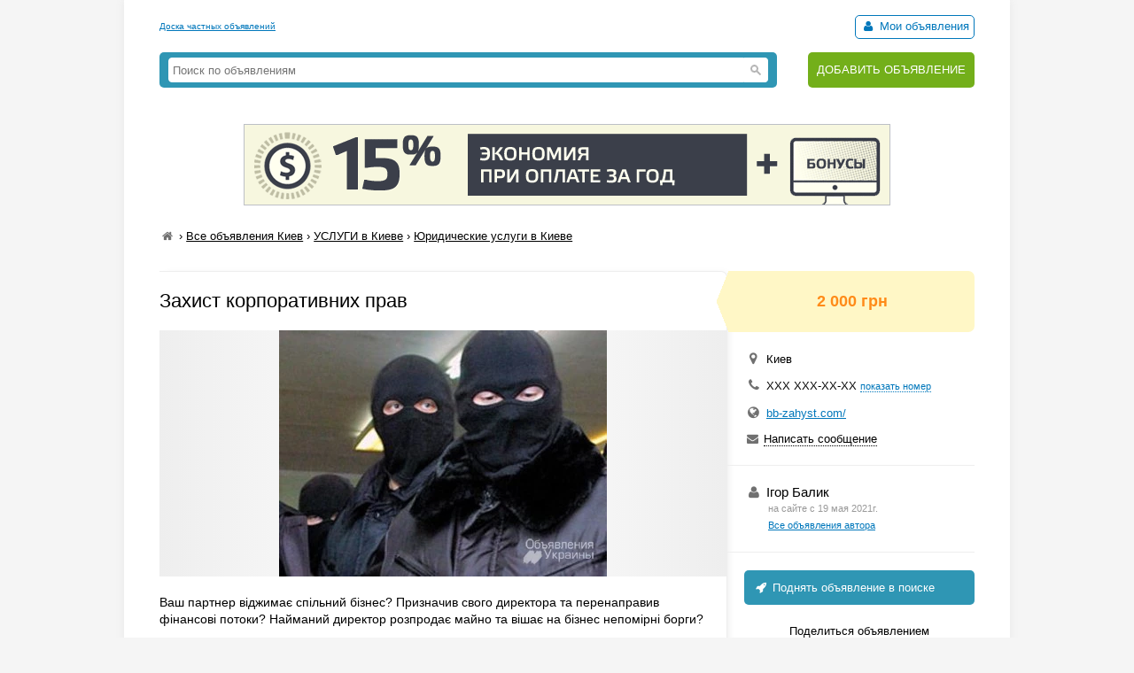

--- FILE ---
content_type: text/html; charset=UTF-8
request_url: https://myboard.com.ua/zakhist-korporativnikh-prav_i263030
body_size: 4363
content:
<!DOCTYPE html>
<html>
<head>
	<meta charset="utf-8" />
	<title>Захист корпоративних прав в Киеве, Юридические услуги в Киеве, Объявление ID 263030, Частные Объявления</title>
	<meta name="description" content="Ваш партнер віджимає спільний бізнес? Призначив свого директора та перенаправив фінансові потоки? Найманий директор розпродає майно та вішає на бізнес непомірні борги? Адвокати адвокатського об’єднання «Європейський правозахист» нададуть юридичну допомогу щодо захисту ваших корпоратив..." />
	<meta name="keywords" content="законності, товариства, скликання, проведення, зборів, в Киеве" />
	
	

	<script src="/js/jquery-1.7.1.min.js"></script>
	<script src="/js/jquery-ui-1.11.2.min.js"></script>
	<script src="/js/functions.js?b=040715"></script>
	
	<link href="/css/style.css?b=101115" rel="stylesheet" />

	<link rel="icon" href="/favicon.ico" type="image/x-icon" />
	<link rel="shortcut icon" href="/favicon.ico" type="image/x-icon" /> 
	<meta property="og:image" content="/uploads/board/26/263030_752fb765c6.webp" />
	<meta name='yandex-verification' content='5fc427363b6b44be' />
	<meta name="verify-v1" content="eHF8+aeClrL1SBz708dZ2Q4hFq4xk70VSzoociCchuQ=" />
</head>
<body class="bcolor2">

<div id="wrap">
	<!-- top banner 728x90 -->
	<div class="top_banner">	</div>
	<!-- /top banner 728x90 -->
	<header>
		<div class="head_line">
			<div class="top_str">
				<a href="/">Доска частных объявлений</a>
			</div>
			<div class="autorizinfo"><!--noindex-->		<span><span id="notepad"></span> <a class="borderline" href="/my"><i class="iconf-user fcolor7"></i> Мои объявления</a></span><!--/noindex--></div>
		</div>
		<div class="head_container">
			<div class="logo">
				
			</div>
			<div class="search_line">
				<form class="search_form" action="/search/" method="get">
					<input type="text" name="q" value="" placeholder="Поиск по объявлениям">
					<span class="search_btn"></span>
				</form>
			</div>
			<div class="add">
				<a href="https://myboard.com.ua/add" title="Подать объявление на сайте">ДОБАВИТЬ ОБЪЯВЛЕНИЕ</a>
			</div>
		</div>
	</header>
	
	<div class="container30"><div class="text_center" style="margin: 20px 0"><a target="_new" href="https://timeweb.com/ru/?i=28278&a=138"><img style="border:1px solid #bdc0c6;" src="https://wm.timeweb.ru/images/posters/728x90/728x90-3-anim.gif"></a></div>		 
		<div class="container30 breadcrumb" xmlns:v="https://rdf.data-vocabulary.org/#">
			<a href="/" class="iconf-home d_none fcolor4" title="На главную"></a> › <span typeof="v:Breadcrumb"><a href="/list/?region=kiev_1" rel="v:url" property="v:title" class="fcolor8 nowrap">Все объявления Киев</a></span> › <span typeof="v:Breadcrumb"><a href="/7/?region=kiev_1" rel="v:url" property="v:title" class="fcolor8 nowrap razdeltitle">УСЛУГИ в Киеве</a></span> › <span typeof="v:Breadcrumb"><a href="/7/704/?region=kiev_1" rel="v:url" property="v:title" class="fcolor8 nowrap podrazdeltitle">Юридические услуги в Киеве</a></span>
		</div>

		<!-- Вывод объявления -->
		
		
		
		
		<div class="show_container">
			<section class="main">
				<div class="body_mess">
					<h1 class="name fcolor3 r_padding">Захист корпоративних прав</h1>
					<div class="photo container20"><img src="/uploads/board/26/263030_752fb765c6.webp" alt="Фото Захист корпоративних прав" /></div>
					
					
					<div class="container20 o_hidden r_padding">Ваш партнер віджимає спільний бізнес? Призначив свого директора та перенаправив фінансові потоки? Найманий директор розпродає майно та вішає на бізнес непомірні борги?</p>

<p>Адвокати адвокатського об’єднання «Європейський правозахист» нададуть юридичну допомогу щодо захисту ваших корпоративних прав, у тому числі з питань:<br />- заснування, ліквідації господарського товариства;<br />- законності скликання та проведення зборів учасників товариства;<br />- відчуження майна товариства;<br />- створення у товариства штучних боргів та доведення його до банкрутства;<br />- відчуження або передачі корпоративних прав в господарському товаристві.</p>

<p>+38 0 900 909 711<br />+38 097 583 62 26 (Viber, Telegram),</p>

<p>http://bb-zahyst.com/</div>
					<div class="container10 r_padding">Цена: 2 000 грн за час</div>
					
					
					
					<hr />
				</div>
				
				<div id="show_other" class="show_other r_padding"></div>
			</section>
			
			<aside class="aside">
				<div class="aside_main">
					<div class="price fsize4 bcolor4"><strong class="fcolor2">2 000 грн</strong></div>
					<div class="container20">
						<div class="container10"><i class="iconf-location fsize3 fcolor4"></i> Киев</div>						<div class="container10"><i class="iconf-phone fsize3 fcolor4"></i> <span id="show_tel">ХХХ ХХХ-ХХ-ХХ <span id="show_tel_link" class="j_link m_link fcolor7 fsize1">показать номер</span></span></div>						
						<div class="container10"><i class="iconf-globe fsize3 fcolor4"></i> <a href="/go/?url=https://bb-zahyst.com/" target="_blank" rel="nofollow">bb-zahyst.com/</a></div>
						<div class="container10"><i class="iconf-mail-alt fcolor4"></i> <span id="sendmess_button" class="j_link m_link">Написать сообщение</span></div>
					</div>
					<hr />						<div class="container20">
							<div class="fsize3"><i class="iconf-user fcolor4"></i> Ігор Балик</div>
							<div class="user_all_mess fsize1">
								<div class="fcolor5">на сайте с 19 мая 2021г.</div>
								<a href="/user/98303">Все объявления автора</a>
							</div>
						</div>
						<hr />					
					<!--/noindex-->
					<a class="promo_top container20" href="/promo/?step=top&id=263030&goto=/zakhist-korporativnikh-prav_i263030"><i class="iconf-rocket"></i> Поднять объявление в поиске</a>
					<div class="container20">
						<div class="container05 text_center">Поделиться объявлением</div>
						<div class="text_center">
							<!-- uSocial -->
							<script async src="https://usocial.pro/usocial/usocial.js?v=6.1.4" data-script="usocial" charset="utf-8"></script>
							<div class="uSocial-Share" data-pid="546d0197338bca891d08f229d287645c" data-type="share" data-options="round-rect,style1,default,absolute,horizontal,size32,eachCounter0,counter0" data-social="fb,vi,telegram,spoiler" data-mobile="sms"></div>
							<!-- /uSocial -->
						</div>
					</div>
					<hr />
					<!--noindex-->
					<div class="container20 fsize2 line_height_2">
						<div><i class="iconf-print fcolor7"></i> <a href="/print/zakhist-korporativnikh-prav_i263030" target="_blank" rel="nofollow">Распечатать</a></div>
						<div><span class="notepad_link" id="notepad_263030"><i class="iconf-star-empty fcolor7"></i> <span class="j_link m_link fcolor7">В избранное</span></span></div>
						<div><i class="iconf-flag fcolor5"></i> <span id="errormess_link" class="fcolor5 j_link m_link">Сообщить о нарушении</span></div>
					</div>
					<hr />
					<div class="container20 fsize1 fcolor4">
						<div>Номер объявления 263030</div>
						<div>Обновлено: 19 января 2026г.</div>
						<div>Просмотров: 453</div>
					</div>
					<hr />
				</div>
					
				
			</aside>
		</div>
		<!-- /Вывод объявления -->
		
		
		<script>
			$(function() {
				$("#show_tel_link").click(function() {
					load_ajx("show_tel", "/show_tel_263030");
				});
				$("#show_skype_link").click(function() {
					load_ajx("show_skype", "/show_skype_263030");
				});
				$("#sendmess_button").click(function() {
					modal_help('/sendmess_263030','modal-sendmess','1','Ваше сообщение',false,{width:640,wclose:true});
				});
				$("#errormess_link").click(function() {
					modal_help('/errormess_263030','modal-errormess','1','Жалоба',false,{width:475,wclose:true});
				});
				
				notepad_mark();
				load_ajx("show_other", "/show_other/?id=263030&keywords=прав, корпоративних, захист");
				
				var topPos = $('.show_container').offset().top;
				$(window).scroll(function() {
					var top = $(document).scrollTop();
					var bottom_mess = $('.body_mess').outerHeight() + topPos;
					var height_mess = $('.body_mess').outerHeight();
					var height_aside = $('aside .aside_main').outerHeight();
					
					if (height_mess > height_aside && !$.browser.safari) {
						if (top > topPos) {
							if (bottom_mess > (top + height_aside)) $('aside').css({'position':'fixed','top':''});
							else $('aside').css({'position':'absolute' , 'top':(height_mess - height_aside)+1+'px'});
						}
						else $('aside').css({'position':'', 'top':''});
					}
					
					$('.show_container').css('min-height', height_aside + 300+'px');
				});
				
				$('.razdeltitle').webuiPopover({
					trigger:'hover',
					placement:'bottom',
					delay:{show:200,hide:200},
					type:'async',
					url:'/includes/rubr_popup.php?type=razdel&region=1',
					title:'Киев и область',
					content:function(data){return data}
				});
				$('.podrazdeltitle').webuiPopover({
					trigger:'hover',
					placement:'bottom',
					delay:{show:200,hide:200},
					type:'async',
					url:'/includes/rubr_popup.php?type=podrazdel&razdel=7&region=1',
					title:'Киев и область',
					content:function(data){return data}
				});
				
			});
		</script>
	</div>
	
	<hr class="container30" />

	<div class="container30 fcolor4 text_center">		</div>

	<hr />

	<footer>
		<div class="fsize1 float_right">
			
			<!-- Счетчики -->
			
			<!-- Yandex.Metrika counter -->
			<script type="text/javascript" >
			   (function(m,e,t,r,i,k,a){m[i]=m[i]||function(){(m[i].a=m[i].a||[]).push(arguments)};
			   m[i].l=1*new Date();k=e.createElement(t),a=e.getElementsByTagName(t)[0],k.async=1,k.src=r,a.parentNode.insertBefore(k,a)})
			   (window, document, "script", "https://cdn.jsdelivr.net/npm/yandex-metrica-watch/tag.js", "ym");
			   ym(18855016, "init", {
					clickmap:true,
					trackLinks:true,
					accurateTrackBounce:true,
					webvisor:true
			   });
			</script>
			<!-- /Yandex.Metrika counter -->

			<script type="text/javascript">
			  var _gaq = _gaq || [];
			  _gaq.push(['_setAccount', 'UA-766572-1']);
			  _gaq.push(['_setDomainName', 'myboard.com.ua']);
			  _gaq.push(['_trackPageview']);

			  (function() {
				var ga = document.createElement('script'); ga.type = 'text/javascript'; ga.async = true;
				ga.src = ('https:' == document.location.protocol ? 'https://ssl' : 'http://www') + '.google-analytics.com/ga.js';
				var s = document.getElementsByTagName('script')[0]; s.parentNode.insertBefore(ga, s);
			  })();
			</script>

			<div class="fcolor4">
				<a href="/articles">Статьи</a>&nbsp;&nbsp;&nbsp;<a href="https://myboard.com.ua/help" target="_blank">Помощь</a>&nbsp;&nbsp;&nbsp;<span class="feedback_button j_link m_link">Обратная связь</span>
			</div>
		</div>

		<div class="fsize1">
			<div class="fcolor4 fsize0">© 2005-2026 <a href="https://myboard.com.ua/" class="d_rev">myBoard.com.ua - доска частных объявлений</a></div>
			<div class="fcolor4 copyright">Использование myBoard.com.ua означает принятие условий <a href="https://myboard.com.ua/docs/user_agreement.php">пользовательского соглашения</a></div>
		</div>
	</footer>
	
</div>

<script>
	$(function() {
		$(".feedback_button").click(function() {
			modal_help('/feedback/support','modal_feedback','1','Сообщение в службу поддержки',false,{width:640,wclose:true});
		});
	});
</script>

</body>
</html>

--- FILE ---
content_type: text/html; charset=UTF-8
request_url: https://myboard.com.ua/show_other/?id=263030&keywords=%D0%BF%D1%80%D0%B0%D0%B2,%20%D0%BA%D0%BE%D1%80%D0%BF%D0%BE%D1%80%D0%B0%D1%82%D0%B8%D0%B2%D0%BD%D0%B8%D1%85,%20%D0%B7%D0%B0%D1%85%D0%B8%D1%81%D1%82
body_size: 772
content:
<div class="strong tcontainer40">Смотрите также</div>		<div class="list_post show_other_list_post">
			<table width="100%">
				<tr>
					<td width="80"><a href="/advokat-v-kieve-po-lisheniju-roditelskikh-prav_i213374"><img src="/uploads/board/thumbs/21/213374_f0c9cae962.webp" alt="" title="Адвокат в Киеве по лишению родительских прав" /></a></td>
					<td>
						<div class="fsize3 title"><a href="/advokat-v-kieve-po-lisheniju-roditelskikh-prav_i213374" title="Адвокат в Киеве по лишению родительских прав в Киеве ">Адвокат в Киеве по лишению родительских прав</a></div>
						<div class="fsize1 fcolor4" style="margin: 2px 0">
							Киев&nbsp;&nbsp;&nbsp;<span class="strong" >150 грн</span>
						</div>
					</td>
				</tr>
			</table>
		</div>		<div class="list_post show_other_list_post">
			<table width="100%">
				<tr>
					<td width="80"><a href="/zashhita-prav-potrebitelejj.-besplatnaja-konsultacija_i225914"><img src="/uploads/board/thumbs/22/225914_d066729bbc.webp" alt="" title="Защита прав потребителей. Бесплатная консультация" /></a></td>
					<td>
						<div class="fsize3 title"><a href="/zashhita-prav-potrebitelejj.-besplatnaja-konsultacija_i225914" title="Защита прав потребителей. Бесплатная консультация в Киеве ">Защита прав потребителей. Бесплатная консультация</a></div>
						<div class="fsize1 fcolor4" style="margin: 2px 0">
							Киев&nbsp;&nbsp;&nbsp;<span class="strong" >1 грн</span>
						</div>
					</td>
				</tr>
			</table>
		</div>		<div class="list_post show_other_list_post">
			<table width="100%">
				<tr>
					<td width="80"><a href="/skarga-do-vropejjskogo-sudu-z-prav-ljudini_i263027"><img src="/uploads/board/thumbs/26/263027_3a948d81c2.webp" alt="" title="Скарга до Європейського суду з прав людини" /></a></td>
					<td>
						<div class="fsize3 title"><a href="/skarga-do-vropejjskogo-sudu-z-prav-ljudini_i263027" title="Скарга до Європейського суду з прав людини в Вишнёвом ">Скарга до Європейського суду з прав людини</a></div>
						<div class="fsize1 fcolor4" style="margin: 2px 0">
							Вишнёвое&nbsp;&nbsp;&nbsp;<span class="strong" >2 000 грн</span>
						</div>
					</td>
				</tr>
			</table>
		</div>		<div class="list_post show_other_list_post">
			<table width="100%">
				<tr>
					<td width="80"><a href="/advokat-po-zashhite-prav-potrebitelejj.-dnepropetrovsk.-juridicheskie-uslugi._i259449"><img src="/uploads/board/thumbs/25/259449_b8c5433999.webp" alt="" title="Адвокат по защите прав потребителей. Днепропетровск. Юридические услуги." /></a></td>
					<td>
						<div class="fsize3 title"><a href="/advokat-po-zashhite-prav-potrebitelejj.-dnepropetrovsk.-juridicheskie-uslugi._i259449" title="Адвокат по защите прав потребителей. Днепропетровск. Юридические услуги. в Днепропетровске ">Адвокат по защите прав потребителей. Днепропетровск. Юридические услуги.</a></div>
						<div class="fsize1 fcolor4" style="margin: 2px 0">
							Днепропетровск&nbsp;&nbsp;&nbsp;<span class="strong" >100 грн</span>
						</div>
					</td>
				</tr>
			</table>
		</div>